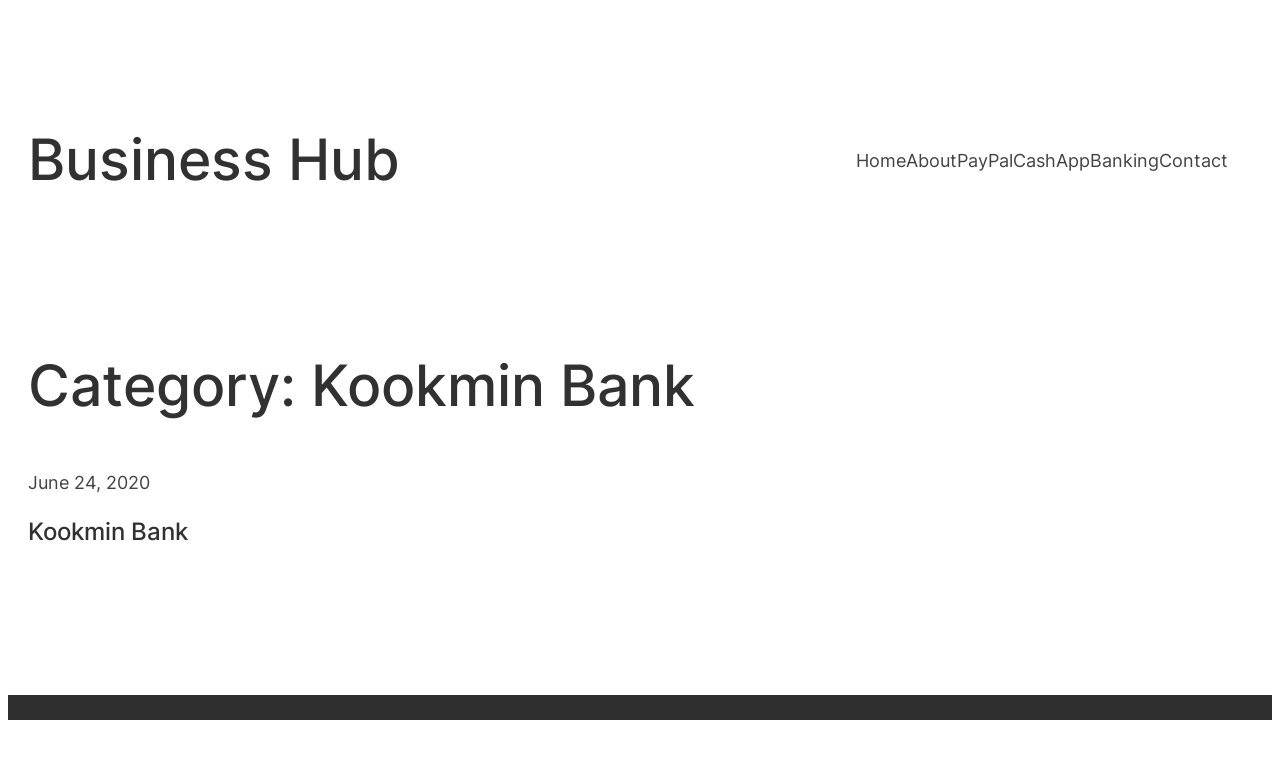

--- FILE ---
content_type: text/html; charset=utf-8
request_url: https://www.google.com/recaptcha/api2/aframe
body_size: 268
content:
<!DOCTYPE HTML><html><head><meta http-equiv="content-type" content="text/html; charset=UTF-8"></head><body><script nonce="od1VF6kjE-Jk3X86lo9INw">/** Anti-fraud and anti-abuse applications only. See google.com/recaptcha */ try{var clients={'sodar':'https://pagead2.googlesyndication.com/pagead/sodar?'};window.addEventListener("message",function(a){try{if(a.source===window.parent){var b=JSON.parse(a.data);var c=clients[b['id']];if(c){var d=document.createElement('img');d.src=c+b['params']+'&rc='+(localStorage.getItem("rc::a")?sessionStorage.getItem("rc::b"):"");window.document.body.appendChild(d);sessionStorage.setItem("rc::e",parseInt(sessionStorage.getItem("rc::e")||0)+1);localStorage.setItem("rc::h",'1768983285324');}}}catch(b){}});window.parent.postMessage("_grecaptcha_ready", "*");}catch(b){}</script></body></html>